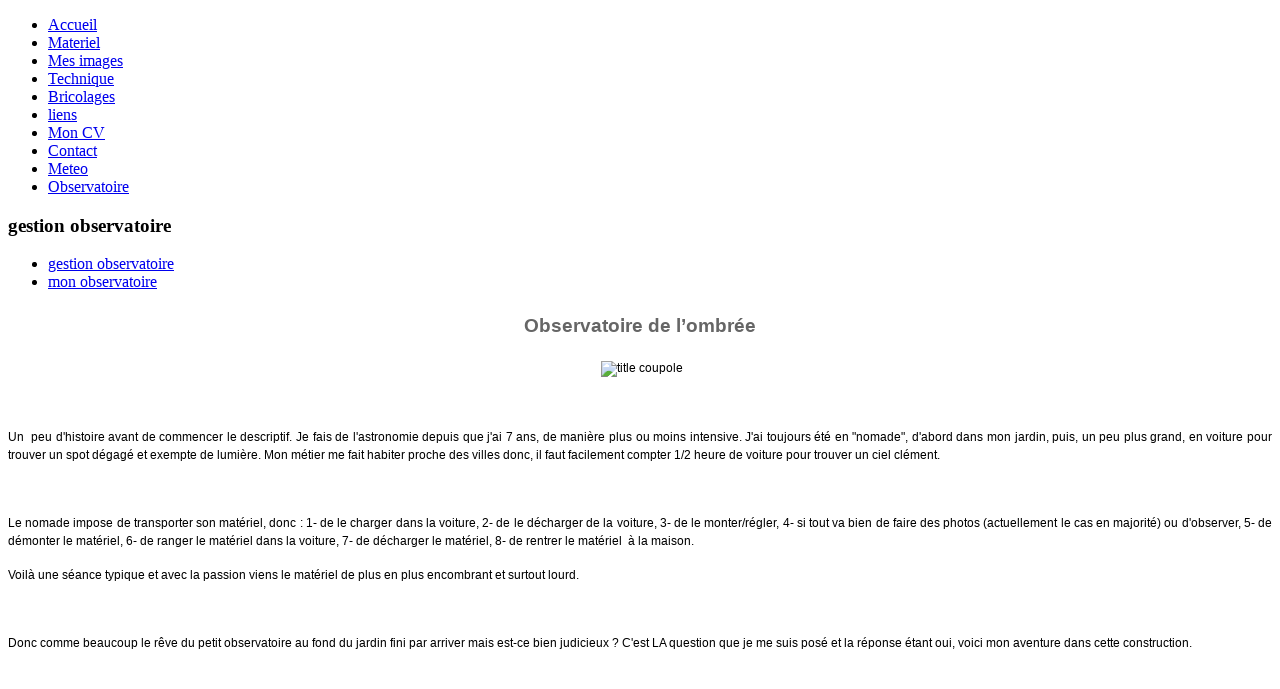

--- FILE ---
content_type: text/html; charset=utf-8
request_url: https://www.astreos.eu/observatoire.html
body_size: 16678
content:
<!DOCTYPE html>
<html dir="ltr" lang="fr-fr">
<head>
    <base href="https://www.astreos.eu/observatoire.html" />
	<meta http-equiv="content-type" content="text/html; charset=utf-8" />
	<meta name="keywords" content="observatoire astronomique, coupole astronomie, dome, abri télescope, colonne télescope, cosntruction observatoire astronomie" />
	<meta name="author" content="Thomas SALOMON" />
	<meta name="description" content="La construction de mon observatoire" />
	<meta name="generator" content="Thomas Salomon" />
	<title>Observatoire</title>
	<link href="/templates/templatesitev1a/favicon.ico" rel="shortcut icon" type="image/vnd.microsoft.icon" />
	<link href="/plugins/system/jce/css/content.css?cf20b6198d744e647f1a78db2b947991" rel="stylesheet" type="text/css" />
	<link href="/plugins/system/jcemediabox/css/jcemediabox.min.css?5fd08c89b5f5fb4807fcec58ae247364" rel="stylesheet" type="text/css" />
	<link href="/plugins/system/mediabox_ck/assets/mediaboxck.css?ver=2.6.0" rel="stylesheet" type="text/css" />
	<style type="text/css">
.vdoresp {margin:6px;overflow:hidden;padding-bottom:56.25%;position:relative;height:0;}
.vdoresp iframe {left:0;top:0;height:100%;width:100%;position:absolute;}
			#mbCenter, #mbToolbar {
	background-color: #1a1a1a;
	-webkit-border-radius: 10px;
	-khtml-border-radius: 10px;
	-moz-border-radius: 10px;
	border-radius: 10px;
	-webkit-box-shadow: 0px 5px 20px rgba(0,0,0,0.50);
	-khtml-box-shadow: 0px 5px 20px rgba(0,0,0,0.50);
	-moz-box-shadow: 0px 5px 20px rgba(0,0,0,0.50);
	box-shadow: 0px 5px 20px rgba(0,0,0,0.50);
	/* For IE 8 */
	-ms-filter: "progid:DXImageTransform.Microsoft.Shadow(Strength=5, Direction=180, Color='#000000')";
	/* For IE 5.5 - 7 */
	filter: progid:DXImageTransform.Microsoft.Shadow(Strength=5, Direction=180, Color='#000000');
	}
	
	#mbOverlay {
		background-color: #000;
	}
	
	#mbCenter.mbLoading {
		background-color: #1a1a1a;
	}
	
	#mbBottom {
		color: #999;
	}
	
	#mbTitle, #mbPrevLink, #mbNextLink, #mbCloseLink, #mbPlayLink, #mbPauseLink, #mbZoomMinus, #mbZoomValue, #mbZoomPlus {
		color: #fff;
	}
		
	</style>
	<script type="application/json" class="joomla-script-options new">{"csrf.token":"f71e6901d6c4d0d873f8153edde4acf4","system.paths":{"root":"","base":""},"joomla.jtext":{"MEDIABOXCK_SHARE":"Partager","MEDIABOXCK_EMAIL":"Email"}}</script>
	<script src="/media/jui/js/jquery.min.js?cf20b6198d744e647f1a78db2b947991" type="text/javascript"></script>
	<script src="/media/jui/js/jquery-noconflict.js?cf20b6198d744e647f1a78db2b947991" type="text/javascript"></script>
	<script src="/media/jui/js/jquery-migrate.min.js?cf20b6198d744e647f1a78db2b947991" type="text/javascript"></script>
	<script src="/plugins/system/jcemediabox/js/jcemediabox.min.js?5fd08c89b5f5fb4807fcec58ae247364" type="text/javascript"></script>
	<script src="/media/system/js/mootools-core.js?cf20b6198d744e647f1a78db2b947991" type="text/javascript"></script>
	<script src="/media/system/js/core.js?cf20b6198d744e647f1a78db2b947991" type="text/javascript"></script>
	<script src="/media/system/js/mootools-more.js?cf20b6198d744e647f1a78db2b947991" type="text/javascript"></script>
	<script src="/plugins/system/mediabox_ck/assets/mediaboxck.min.js?ver=2.7.1" type="text/javascript"></script>
	<script type="text/javascript">
jQuery(document).ready(function(){WfMediabox.init({"base":"\/","theme":"light","width":"","height":"","lightbox":0,"shadowbox":0,"icons":1,"overlay":1,"overlay_opacity":0.8000000000000000444089209850062616169452667236328125,"overlay_color":"#000000","transition_speed":500,"close":2,"scrolling":"fixed","labels":{"close":"PLG_SYSTEM_JCEMEDIABOX_LABEL_CLOSE","next":"PLG_SYSTEM_JCEMEDIABOX_LABEL_NEXT","previous":"PLG_SYSTEM_JCEMEDIABOX_LABEL_PREVIOUS","cancel":"PLG_SYSTEM_JCEMEDIABOX_LABEL_CANCEL","numbers":"PLG_SYSTEM_JCEMEDIABOX_LABEL_NUMBERS","numbers_count":"PLG_SYSTEM_JCEMEDIABOX_LABEL_NUMBERS_COUNT","download":"PLG_SYSTEM_JCEMEDIABOX_LABEL_DOWNLOAD"},"swipe":true});});
						Mediabox.scanPage = function() {
							var links = jQuery('a').filter(function(i) {
								if ( jQuery(this).attr('rel') 
										&& jQuery(this).data('mediaboxck_done') != '1') {
									var patt = new RegExp(/^lightbox/i);
									return patt.test(jQuery(this).attr('rel'));
								}
							});
							if (! links.length) return false;

							new Mediaboxck(links, {
								overlayOpacity : 	0.7,
								resizeOpening : 	1,
								resizeDuration : 	240,
								initialWidth : 		320,
								initialHeight : 	180,
								fullWidth : 		'0',
								defaultWidth : 		'640',
								defaultHeight : 	'360',
								showCaption : 		1,
								showCounter : 		1,
								loop : 				0,
								isMobileEnable: 	1,
								// mobileDetection: 	'resolution',
								isMobile: 			false,
								mobileResolution: 	'640',
								attribType :		'rel',
								showToolbar :		'0',
								diapoTime :			'3000',
								diapoAutoplay :		'0',
								toolbarSize :		'normal',
								medialoop :		false,
								showZoom :		0,
								share :		0,
								theme :		'default',
								counterText: '({x} de {y})',
							}, null, function(curlink, el) {
								var rel0 = curlink.rel.replace(/[[]|]/gi," ");
								var relsize = rel0.split(" ");
								return (curlink == el) || ((curlink.rel.length > 8) && el.rel.match(relsize[1]));
							});
						};
					jQuery(document).ready(function(){
						Mediabox.scanPage();
					});

	</script>

    <link rel="stylesheet" href="//maxcdn.bootstrapcdn.com/font-awesome/4.3.0/css/font-awesome.min.css">
    <link rel="stylesheet" href="/templates/system/css/system.css" />
    <link rel="stylesheet" href="/templates/system/css/general.css" />
    <meta name="viewport" content="initial-scale = 1.0, maximum-scale = 1.0, user-scalable = no, width = device-width">
    <!--[if lt IE 9]><script src="https://html5shiv.googlecode.com/svn/trunk/html5.js"></script><![endif]-->
    <link rel="stylesheet" href="/templates/templatesitev1a/css/template.css" media="screen">
    <!--[if lte IE 7]><link rel="stylesheet" href="/templates/templatesitev1a/css/template.ie7.css" media="screen" /><![endif]-->
    <link rel="stylesheet" href="/templates/templatesitev1a/css/template.responsive.css" media="all">
	<link rel="stylesheet" type="text/css" href="http://fonts.googleapis.com/css?family=Numans|Roboto+Condensed&amp;subset=latin">
	<link rel="apple-touch-icon" sizes="57x57" href="/apple-touch-icon-57x57.png">
	<link rel="apple-touch-icon" sizes="60x60" href="/apple-touch-icon-60x60.png">
	<link rel="apple-touch-icon" sizes="72x72" href="/apple-touch-icon-72x72.png">
	<link rel="apple-touch-icon" sizes="76x76" href="/apple-touch-icon-76x76.png">
	<link rel="apple-touch-icon" sizes="114x114" href="/apple-touch-icon-114x114.png">
	<link rel="apple-touch-icon" sizes="120x120" href="/apple-touch-icon-120x120.png">
	<link rel="apple-touch-icon" sizes="144x144" href="/apple-touch-icon-144x144.png">
	<link rel="apple-touch-icon" sizes="152x152" href="/apple-touch-icon-152x152.png">
	<link rel="apple-touch-icon" sizes="180x180" href="/apple-touch-icon-180x180.png">
	<link rel="icon" type="image/png" href="/favicon-32x32.png" sizes="32x32">
	<link rel="icon" type="image/png" href="/android-chrome-192x192.png" sizes="192x192">
	<link rel="icon" type="image/png" href="/favicon-96x96.png" sizes="96x96">
	<link rel="icon" type="image/png" href="/favicon-16x16.png" sizes="16x16">
	<link rel="manifest" href="/manifest.json">
	<meta name="msapplication-TileColor" content="#da532c">
	<meta name="msapplication-TileImage" content="/mstile-144x144.png">
	<meta name="theme-color" content="#ffffff">
    <script>if ('undefined' != typeof jQuery) document._artxJQueryBackup = jQuery;</script>
    <script src="/templates/templatesitev1a/jquery.js"></script>
    <script>jQuery.noConflict();</script>
    <script src="/templates/templatesitev1a/script.js"></script>
        <script>if (document._artxJQueryBackup) jQuery = document._artxJQueryBackup;</script>
    <script src="/templates/templatesitev1a/script.responsive.js"></script>
</head>
<body>
<div id="art-main">
    <div id="art-header-bg">
            </div>
    <div id="art-hmenu-bg" class="art-bar art-nav">
    </div>
    <div class="art-sheet clearfix">
<header class="art-header">

    <div class="art-shapes">

            </div>




<nav class="art-nav">
    <div class="art-nav-inner">
    
<ul class="art-hmenu"><li class="item-101"><a href="/">Accueil</a></li><li class="item-125"><a href="/materiel.html">Materiel</a></li><li class="item-146"><a href="/pictures.html">Mes images</a></li><li class="item-171"><a href="/technique.html">Technique</a></li><li class="item-189"><a href="/accueil-bricolage.html">Bricolages</a></li><li class="item-137"><a href="/liens.html">liens</a></li><li class="item-136"><a href="/mon-cv.html">Mon CV</a></li><li class="item-133"><a href="/contact.html">Contact</a></li><li class="item-312"><a href="/meteo.html">Meteo</a></li><li class="item-396 current active"><a class=" active" href="/observatoire.html">Observatoire</a></li></ul> 
        </div>
    </nav>

                    
</header>
<div class="art-layout-wrapper">
                <div class="art-content-layout">
                    <div class="art-content-layout-row">
                        <div class="art-layout-cell art-sidebar1">
<div class="art-block clearfix"><div class="art-blockheader"><h3 class="t">gestion observatoire</h3></div><div class="art-blockcontent"><ul class="menu"><li class="item-413"><a href="/gestion-observatoire.html">gestion observatoire</a></li><li class="item-414"><a href="/mon-observatoire.html">mon observatoire</a></li></ul></div></div>



                        </div>

                        <div class="art-layout-cell art-content">
<article class="art-post art-messages"><div class="art-postcontent clearfix"><div id="system-message-container">
	</div>
</div></article><div class="item-page"><article class="art-post"><div class="art-postcontent clearfix"><div class="art-article"><h1 style="line-height: normal; text-align: center;"><span style="font-size: 14pt;"><strong><span style="font-family: Helvetica, sans-serif; color: #666666;">Observatoire de l’ombrée</span></strong></span></h1>
<p style="line-height: normal; text-align: center;"><span style="font-size: 9pt; font-family: Tahoma, sans-serif;">&nbsp;<img src="/images/coupole/title-coupole.jpg" alt="title coupole" /></span></p>
<p>&nbsp;</p>
<p style="line-height: normal; text-align: justify;"><span style="font-size: 9pt; font-family: Tahoma, sans-serif;">Un &nbsp;peu d'histoire avant de commencer le descriptif. Je fais de l'astronomie depuis que j'ai 7 ans, de manière plus ou moins intensive. J'ai toujours été en "nomade", d'abord dans mon jardin, puis, un peu plus grand, en voiture pour trouver un spot dégagé et exempte de lumière. Mon métier me fait habiter proche des villes donc, il faut facilement compter 1/2 heure de voiture pour trouver un ciel clément.</span></p>
<p style="line-height: normal; text-align: justify;">&nbsp;</p>
<p style="line-height: normal; text-align: justify;"><span style="font-size: 9pt; font-family: Tahoma, sans-serif;">Le nomade impose de transporter son matériel, donc : 1- de le charger dans la voiture, 2- de le décharger de la voiture, 3- de le monter/régler, 4- si tout va bien de faire des photos (actuellement le cas en majorité) ou d'observer, 5- de démonter le matériel, 6- de ranger le matériel dans la voiture, 7- de décharger le matériel, 8- de rentrer le matériel &nbsp;à la maison.</span></p>
<p style="line-height: normal; text-align: justify;"><span style="font-size: 9pt; font-family: Tahoma, sans-serif;">Voilà une séance typique et avec la passion viens le matériel de plus en plus encombrant et surtout lourd.</span></p>
<p style="line-height: normal; text-align: justify;">&nbsp;</p>
<p style="line-height: normal; text-align: justify;"><span style="font-size: 9pt; font-family: Tahoma, sans-serif;">Donc comme beaucoup le rêve du petit observatoire au fond du jardin fini par arriver mais est-ce bien judicieux ? C'est LA question que je me suis posé et la réponse étant oui, voici mon aventure dans cette construction.</span></p>
<p style="line-height: normal; text-align: justify;">&nbsp;</p>
<p>&nbsp;</p>
<h2 style="line-height: normal; text-align: justify;"><span style="font-size: 10.5pt; font-family: Arial, sans-serif; color: #99ccff;">Un abri dans son jardin ?</span></h2>
<p style="line-height: normal; text-align: justify;">&nbsp;</p>
<p>&nbsp;</p>
<p style="line-height: normal; text-align: justify;"><span style="font-size: 9pt; font-family: Tahoma, sans-serif;">Oui mais non, moi j'veux bien mais m'dame veux pas, ça prend de la place, c'est moche et qu'est-ce que ça pue !!</span></p>
<p style="line-height: normal; text-align: justify;"><span style="font-size: 9pt; font-family: Tahoma, sans-serif;">Le ciel est pas très beau, la visibilité est pas très bonne mais alors pourquoi ou pourquoi pas ?</span></p>
<p style="line-height: normal; text-align: justify;">&nbsp;</p>
<p>&nbsp;</p>
<h3 style="line-height: normal; text-align: justify;"><span style="color: #3366ff;"><strong><span style="font-size: 10pt; font-family: Helvetica, sans-serif;">Les pourquoi ne pas le faire&nbsp;</span></strong></span></h3>
<p style="line-height: normal; text-align: justify;">&nbsp;</p>
<p>&nbsp;</p>
<p style="line-height: normal; text-align: justify;"><span style="font-size: 9pt; font-family: Tahoma, sans-serif;">J'habite en proche banlieue bordelaise donc mon ciel est moyen &nbsp;moins pour rester poli. On discerne la voie lactée en été quand même.</span></p>
<p style="line-height: normal; text-align: justify;"><span style="font-size: 9pt; font-family: Tahoma, sans-serif;">Ça prend de la place dans le jardin.</span></p>
<p style="line-height: normal; text-align: justify;"><span style="font-size: 9pt; font-family: Tahoma, sans-serif;">Une coupole c'est moche (pour ceux qui ne font pas d'astronomie, pour les autres (donc nous), c'est plus mitigé )</span></p>
<p style="line-height: normal; text-align: justify;"><span style="font-size: 9pt; font-family: Tahoma, sans-serif;">Ça signifie une observation en solitaire</span></p>
<p style="line-height: normal; text-align: justify;"><span style="font-size: 9pt; font-family: Tahoma, sans-serif;">Ça coûte cher</span></p>
<p style="line-height: normal; text-align: justify;">&nbsp;</p>
<p>&nbsp;</p>
<h3 style="line-height: normal; text-align: justify;"><span style="color: #3366ff;"><strong><span style="font-size: 10pt; font-family: Helvetica, sans-serif;">Les pourquoi le faire</span></strong></span></h3>
<p style="line-height: normal; text-align: justify;">&nbsp;</p>
<p>&nbsp;</p>
<p style="line-height: normal; text-align: justify;"><span style="font-size: 9pt; font-family: Tahoma, sans-serif;">J'en ai envie, c'est un rêve de gamin</span></p>
<p style="line-height: normal; text-align: justify;"><span style="font-size: 9pt; font-family: Tahoma, sans-serif;">Optimisation de mes observations</span></p>
<p style="line-height: normal; text-align: justify;"><span style="font-size: 9pt; font-family: Tahoma, sans-serif;">Fiabilité des soirées : moins de problèmes techniques liés au démontage / remontage du matériel</span></p>
<p style="line-height: normal; text-align: justify;"><span style="font-size: 9pt; font-family: Tahoma, sans-serif;">Accès à des sujets plus vastes pour faire un peu de science</span></p>
<p style="line-height: normal; text-align: justify;"><span style="font-size: 9pt; font-family: Tahoma, sans-serif;">En construction / bricolage maison on limite grandement les frais</span></p>
<p style="line-height: normal; text-align: justify;"><span style="font-size: 9pt; font-family: Tahoma, sans-serif;">La fierté d'avoir son propre "observatoire"</span></p>
<p style="line-height: normal; text-align: justify;"><span style="font-size: 9pt; font-family: Tahoma, sans-serif;">De nouvelles relations avec d'autres astrams " comme moi"&nbsp;</span></p>
<p style="line-height: normal; text-align: justify;">&nbsp;</p>
<p style="line-height: normal; text-align: justify;"><span style="font-size: 9pt; font-family: Tahoma, sans-serif;">Bon ben voilà, on est à 50/50 mais c'est décidé : les conditions ne sont pas optimums dans mon jardin mais, tant pis, j'y vais, je me lance. Mais quel type d'observatoire ?</span></p>
<p style="line-height: normal; text-align: justify;"><span style="font-size: 9pt; font-family: Tahoma, sans-serif;">Il en existe plein de sortes plus ou moins atypiques mais le plus classiques sont l’abri de jardin modifié et la coupole.</span></p>
<p>&nbsp;</p>
<p style="line-height: normal; text-align: justify;"><span style="font-size: 9pt; font-family: Tahoma, sans-serif;">Vous pouvez voir une liste d'observatoires amateurs sur le site de Cédric Thomas :&nbsp;</span><a href="http://www.astronomic.fr/post/2008/06/25/46-observatoires-astronomiques"><span style="font-size: 9pt; font-family: Tahoma, sans-serif; color: #1b57b1;">http://www.astronomic.fr/post/2008/06/25/46-observatoires-astronomiques</span></a></p>
<p style="line-height: normal; text-align: justify;"><span style="font-size: 9pt; font-family: Tahoma, sans-serif;">Ou sur l’excellent forum dédié à ces observatoires amateurs&nbsp;: <span style="color: #1b57b1;">http://www.observatoire-amateur.com/</span></span></p>
<p style="line-height: normal; text-align: justify;"><span style="font-size: 9pt; font-family: Tahoma, sans-serif;">Je pars plutôt sur quelque chose de standard donc coupole ou abri ?</span></p>
<p style="line-height: normal; text-align: justify;">&nbsp;</p>
<p>&nbsp;</p>
<h3 style="line-height: normal; text-align: justify;"><span style="color: #99ccff;"><strong><span style="font-size: 10pt; font-family: Helvetica, sans-serif;">Abri ou coupole ?</span></strong></span></h3>
<p style="line-height: normal; text-align: justify;">&nbsp;</p>
<p>&nbsp;</p>
<p style="line-height: normal; text-align: justify;"><span style="color: #3366ff;"><strong><span style="font-size: 9pt; font-family: Arial, sans-serif;">&nbsp;L'abri</span></strong></span></p>
<p style="line-height: normal; text-align: justify;">&nbsp;</p>
<p>&nbsp;</p>
<p style="line-height: normal; text-align: justify;"><span style="font-size: 9pt; font-family: Tahoma, sans-serif;">Il existe beaucoup d'exemples sur le net de personnes ayant modifié un abri de jardin. Il y en a en résine, en bois, des constructions maison, il y en a même qui ont été fabriqués en dur.</span></p>
<p style="line-height: normal; text-align: justify;"><span style="font-size: 9pt; font-family: Tahoma, sans-serif;">Le principe est simple : on désolidarise le toit des murs. Le toit est donc monté sur un système de rails pour le faire coulisser sur le côté de l'abri.</span></p>
<p style="line-height: normal; text-align: justify;"><span style="font-size: 9pt; font-family: Tahoma, sans-serif;">L'avantage de ce type d'observatoire est qu'il est facile à bricoler, juste 2 rails à monter parallèles et horizontaux (en général). Il est facile de trouver un abri dans les magasins de bricolage et on peut &nbsp;choisir sa taille.</span></p>
<p style="line-height: normal; text-align: justify;"><span style="font-size: 9pt; font-family: Tahoma, sans-serif;">Les frais annexes à l'abri sont modérés et l'investissement de départ l'est également.</span></p>
<p style="line-height: normal; text-align: justify;">&nbsp;</p>
<p>&nbsp;</p>
<p style="line-height: normal; text-align: justify;"><span style="color: #3366ff;"><strong style="font-size: 12.16px;"><span style="font-size: 9pt; font-family: Arial, sans-serif;">La coupole</span></strong></span><strong><span style="font-size: 9pt; font-family: Arial, sans-serif; color: #333333;"><br /></span></strong></p>
<p style="line-height: normal; text-align: justify;">&nbsp;</p>
<p>&nbsp;</p>
<p style="line-height: normal; text-align: justify;"><span style="font-size: 9pt; font-family: Tahoma, sans-serif;">Il y a 2 solutions,</span><span style="font-size: 9pt; font-family: Tahoma, sans-serif;">l'achat vers un distributeur, cher, long si pas dispo et &nbsp;frais de transport élevés. Ou l'auto-construction. C'est plus complexe qu'un abri de jardin mais c'est réalisable et plein de personnes l'on fait. Les coûts deviennent ainsi plus modérés. Ça reste tout de même globalement plus cher qu’un abri de jardin modifié.</span></p>
<p style="line-height: normal; text-align: justify;">&nbsp;</p>
<p style="line-height: normal; text-align: justify;"><span style="font-size: 9pt; font-family: Tahoma, sans-serif;">Le truc c'est que ça en jette, ça fait observatoire d'astronomie quand on regarde une coupole.</span></p>
<p style="line-height: normal; text-align: justify;">&nbsp;</p>
<p>&nbsp;</p>
<p style="line-height: normal; text-align: justify;"><span style="color: #3366ff;"><strong><span style="font-size: 9pt; font-family: Arial, sans-serif;">Le choix !</span></strong></span></p>
<p style="line-height: normal; text-align: justify;">&nbsp;</p>
<p>&nbsp;</p>
<p style="line-height: normal; text-align: justify;"><span style="font-size: 9pt; font-family: Tahoma, sans-serif;">L'abri de jardin a le gros avantage d'être discret et facile à faire passer auprès de ses voisins. Le désavantage de cet abri est l'accessibilité aux basses hauteurs côté sud à cause des murs. Il y a la solution de couper le haut du mur sud et de le monter sur charnière mais cela n'est pas facile à motoriser. L'autre inconvénient si l'on veut automatiser ses observations est le risque que sur un bug le toit tape le télescope lors de la fermeture de celui-ci.</span></p>
<p style="line-height: normal; text-align: justify;">&nbsp;</p>
<p style="line-height: normal; text-align: justify;"><span style="font-size: 9pt; font-family: Tahoma, sans-serif;">La coupole protège 100% l'instrument et même en cas de défaillance, il n'y a aucun risque de venir taper le télescope avec le dôme.</span></p>
<p style="line-height: normal; text-align: justify;">&nbsp;</p>
<p style="line-height: normal; text-align: justify;"><span style="font-size: 9pt; font-family: Tahoma, sans-serif;">Personnellement je prévois de déplacer mon "observatoire". L'abri de jardin n'est pas du tout conçu pour être démonté, on oublie donc les solutions commerciales. J'ai dans l'idée de l'automatiser et de le piloter à distance à terme. La coupole est donc ce qui semble le plus sécurisé pour cet aspect. Et en plus ça fait partie de mes rêves de gamin, zut à la fin&nbsp;!</span></p>
<p style="line-height: normal; text-align: justify;">&nbsp;</p>
<p>&nbsp;</p>
<h2 style="line-height: normal; text-align: justify;"><span style="font-size: 10.5pt; font-family: Arial, sans-serif; color: #99ccff;">Mes contraintes personnelles</span></h2>
<p style="line-height: normal; text-align: justify;">&nbsp;</p>
<p>&nbsp;</p>
<p style="line-height: normal; text-align: justify;"><span style="font-size: 9pt; font-family: Tahoma, sans-serif;">&nbsp;Bon les choix s’affinent donc en clair ce que je veux c’est&nbsp;:</span></p>
<p style="line-height: normal; text-align: justify;">&nbsp;</p>
<p style="line-height: normal; text-align: justify;"><span style="font-size: 9pt; font-family: Tahoma, sans-serif;">1. Une coupole d'un diamètre de 2.5 m environ pour que ça ne soit pas trop petit et pas trop grand non plus</span></p>
<p style="line-height: normal; text-align: justify;"><span style="font-size: 9pt; font-family: Tahoma, sans-serif;">2. Une structure porteuse de 2.5 m minimum et de 3 m maximum pour avoir un peu de place</span></p>
<p style="line-height: normal; text-align: justify;"><span style="font-size: 9pt; font-family: Tahoma, sans-serif;">3. Environ 1m de haut pour pouvoir y rentrer le matériel sans trop se casser le dos, mais pas trop haute non plu avec le cimier de la coupole</span></p>
<p style="line-height: normal; text-align: justify;"><span style="font-size: 9pt; font-family: Tahoma, sans-serif;">4. La structure doit être démontable parce que le but à terme est de placer l'ensemble sous un bon ciel si possible</span></p>
<p style="line-height: normal; text-align: justify;"><span style="font-size: 9pt; font-family: Tahoma, sans-serif;">5. Le permis de construire doit passer à la mairie pour ne pas avoir d'ennuis avec les voisins (même si j'en ai un qui est aussi astronome)</span></p>
<p style="line-height: normal; text-align: justify;"><span style="font-size: 9pt; font-family: Tahoma, sans-serif;">6. Structure extérieure bois pour l'insertion sur le terrain et ses propriétés phoniques, isolantes, hygrométriques et écologiques.</span></p>
<p style="line-height: normal; text-align: justify;">&nbsp;</p>
<p style="line-height: normal; text-align: justify;"><span style="font-size: 9pt; font-family: Tahoma, sans-serif;">En plus rapide, une coupole de 2.5 m démontable et transportable sur un petit camion ne nécessitant pas de permis particulier.</span></p>
<p style="line-height: normal; text-align: justify;">&nbsp;</p>
<p>&nbsp;</p>
<h2 style="line-height: normal; text-align: justify;"><span style="font-size: 10.5pt; font-family: Arial, sans-serif; color: #99ccff;">Le projet réel</span></h2>
<p>&nbsp;&nbsp;</p>
<h3 style="line-height: normal; text-align: justify;"><span style="font-size: 9pt; font-family: Tahoma, sans-serif; color: #3366ff;">La gestation</span></h3>
<p style="line-height: normal; text-align: justify;">&nbsp;</p>
<p>&nbsp;</p>
<p style="line-height: normal; text-align: justify;"><span style="font-size: 9pt; font-family: Tahoma, sans-serif;">Cette phase m’a pris environ 3 mois. Les chapitres précédent résument les quelques questions que je me suis posé.</span></p>
<p style="line-height: normal; text-align: justify;"><span style="font-size: 9pt; font-family: Tahoma, sans-serif;">J’ai passé du temps à discuter avec différents astronomes ayant leur abri, certains avaient des coupoles, d’autres des abris de jardin. Et ce en auto construction ou en achat. J’en profite pour remercier ces astrams qui m’ont ainsi aidé à faire mon choix.</span></p>
<p style="line-height: normal; text-align: justify;"><span style="font-size: 9pt; font-family: Tahoma, sans-serif;">Le coût a également pesé dans la balance du choix final. Un abri de jardin d’environ 7m² en bois vaut dans les 1200 euros en magasin de bricolage (solution la moins chère probablement après les parpaings). Une coupole (si je ramène les différents fabricants à 2.5 m) vaut environ 6000 euros avec ses murs (le moins cher étant à 3500 euros).</span></p>
<p style="line-height: normal; text-align: justify;"><span style="font-size: 9pt; font-family: Tahoma, sans-serif;">Au cours d’une discussion j’ai eu la possibilité de récupérer une coupole Exploradome (sans le cimier) avec son système d’étanchéité du toit. Le prix étant intéressant, elle m’a un peu forcé la main pour une auto construction du bâti et une 1/4 d’auto construction de la coupole&nbsp;: il ne reste que le cimier à fabriquer et le système de roulement pour la rotation.</span></p>
<p style="line-height: normal; text-align: justify;"><span style="font-size: 9pt; font-family: Tahoma, sans-serif;">L’auto construction a un avantage pour moi&nbsp;: le fait de diluer dans le temps des dépenses pour la construction. Le projet a ainsi pu avancer «&nbsp;à son rythme&nbsp;» suivant mes disponibilités / envies et mes finances.</span></p>
<p style="line-height: normal; text-align: justify;"><span style="font-size: 9pt; font-family: Tahoma, sans-serif;">J’ai essayé pour cette construction de récupérer un maximum d’éléments que j’avais en ma possession pour limiter le coût final.</span></p>
<p style="line-height: normal; text-align: justify;">&nbsp;</p>
<p style="line-height: normal; text-align: justify;">&nbsp;</p>
<p>&nbsp;</p>
<h3 style="line-height: normal; text-align: justify;"><span style="font-size: 9pt; font-family: Tahoma, sans-serif; color: #3366ff;">Avant de se lancer&nbsp;: la modélisation</span></h3>
<p style="line-height: normal; text-align: justify;">&nbsp;</p>
<p>&nbsp;<img src="/images/coupole/coupole_globale.jpg" alt="coupole globale" style="display: block; margin-left: auto; margin-right: auto;" width="395" height="300" /></p>
<p>&nbsp;</p>
<p style="line-height: normal; text-align: justify;"><span style="font-size: 9pt; font-family: Tahoma, sans-serif;">Ca y est, on veut, c’est clair, une structure démontable carrée de 3*3m, avec le dôme de 2.5 m dessus. Mais il vaut mieux réfléchir avant de se lancer, ceci évite pas mal d’erreurs au cours de la construction.</span></p>
<p style="line-height: normal; text-align: justify;"><span style="font-size: 9pt; font-family: Tahoma, sans-serif;">Cette étape de modélisation de l’observatoire m’a pris environ 6 mois. Dans ces 6 mois j’ai appris à me servir d’un logiciel de dessin technique en 3D (je m’étais arrêté au 2D et à la planche à dessin pendant mes études) et j’ai dessiné 75% de l’observatoire et de ses fondations. Ceci m’a permis d’arrêter des choix techniques de montage et d’intégrer la possibilité (entièrement démonté) de transporter l’ensemble sur un camion de location avec un permis B.</span></p>
<p style="line-height: normal; text-align: justify;"><span style="font-size: 9pt; font-family: Tahoma, sans-serif;">Les 25% de dessins manquant ont été faits durant la construction et, toujours avant de fabriquer les éléments. La seule fois où je ne l’ai pas fait, je me suis rendu compte lors de la modélisation que ça ne passait pas et ça a été le cas lors du montage.</span></p>
<p style="line-height: normal; text-align: justify;"><span style="font-size: 9pt; font-family: Tahoma, sans-serif;">La modélisation 3D m’a également amené à fouiner dans les grandes surfaces de bricolage pour trouver des éléments pouvant me servir ou y trouver une solution pour mon problème. Cette étape de fouine n’est pas anodine et m’a apporté beaucoup de solutions mais m’a aussi pris beaucoup de temps.</span></p>
<p style="line-height: normal; text-align: justify;">&nbsp;</p>
<p>&nbsp;</p>
<h3><span style="color: #99ccff;">Le "VRAI" projet</span></h3>
<p>&nbsp;</p>
<h4 style="line-height: normal; text-align: justify;"><span style="font-size: 9pt; font-family: Tahoma, sans-serif; color: #3366ff;">Les fondations</span></h4>
<p style="line-height: normal; text-align: justify;">&nbsp;</p>
<p>&nbsp;</p>
<p style="line-height: normal; text-align: justify;"><span style="font-size: 9pt; font-family: Tahoma, sans-serif;">L’observatoire doit être démontable, j’opte donc pour des fondations légères qui ne nécessiteront pas de gros travaux lors du démontage. Exit la dalle béton, place aux parpaings que je remplis de béton pour les alourdir. Ils seront au nombre de 8, ce qui donne ainsi 3 appuis par mur. Et en termes de coup, c’est ridiculement faible.</span></p>
<p style="line-height: normal; text-align: justify;"><span style="font-size: 9pt; font-family: Tahoma, sans-serif;">Avec une trentaine de Kg par parpaing, ça nous donne plus de 200 Kg d’encrage. Le poids du bâti s’ajoutera ensuite pour assurer le maintien de la structure au sol en cas de vent (70 Kg environ par mur).</span></p>
<p style="text-align: center;"><img src="/images/coupole/fond1.jpg" alt="fond1" width="148" height="100" /><img src="/images/coupole/fond2.jpg" alt="fond2" width="202" height="100" /></p>
<p><span style="font-family: Tahoma, sans-serif; font-size: 9pt; background-color: initial; text-align: justify;">Lors de la conception du plancher, je me suis rendu compte que j’avais besoin de quelques appuis intermédiaires pour que les solives ne plient pas</span>&nbsp;<span style="font-family: Tahoma, sans-serif; font-size: 9pt; background-color: initial; text-align: justify;"> structure tubulaire carrée en acier de 35*35), ils seront aussi constitués de parpaings mais creux cette fois ci, ils ne servent pas à ancrer la structure mais seulement au soutien du plancher.</span></p>
<p style="line-height: normal; text-align: justify;"><span style="font-size: 9pt; font-family: Tahoma, sans-serif;">L’intégration du socle pour la colonne est effectuée en même temps que les parpaings. Un ferraillage cubique avec croisillon interne permet d'asurer sa solidité. Les boulons d'encrage de la colonne sont directement soudés sur le ferraillage.</span></p>
<p style="line-height: normal; text-align: justify;"><span style="font-size: 9pt; font-family: Tahoma, sans-serif;">Le coulage du socle de la colonne en même temps que la pose des parpaings m’a permis de&nbsp; mettre l’ensemble à niveau. Le socle de la colonne est descendu d’environ 1 cm en 1 an après sa pose ( cube de béton de 50*50*50 cm plus un pieu de 50 cm enfoncé à la verticale en desous et pris dans le béton). Ceci n‘a pas grande importance, ma monture sera juste 1 cm plus bas, autant dire rien par rapport au 1.4 m finaux.</span></p>
<p style="text-align: center;"><img src="/images/coupole/fond6.jpg" alt="fond6" width="96" height="100" /><img src="/images/coupole/fond3.jpg" alt="fond3" width="87" height="100" /></p>
<p style="line-height: normal; text-align: justify;"><span style="font-size: 9pt; font-family: Tahoma, sans-serif;">Le bâti n’étant pas orienté nord-sud, il a fallu faire attention et construire le socle de la colonne sous la bonne orientation. J’ai fabriqué mon propre ferraillage en cube et y ai soudé directement les 4 boulons qui maintiendront la colonne en place.</span></p>
<p>&nbsp;</p>
<p style="line-height: normal; text-align: justify;"><span style="font-size: 9pt; font-family: Tahoma, sans-serif;">Vu que les fondations sont légères, j’ai préféré les faire en avance, plus de 6 mois, pour m’assurer que lors du montage de la coupole ceux-ci soient bien stabilisés, ou au pire que je rectifie le niveau avec quelques cales lors du montage. Ces 6 mois me permettaient d’avoir le froid de l’hiver, la pluie du printemps et le sec de l’été. Au final, il m’aura fallu 1 an avant de poser la coupole et tous les parpaings étaient à niveau, ils n’avaient pas bougés&nbsp;!</span></p>
<p style="text-align: center;"><img src="/images/coupole/fond4.jpg" alt="fond4" width="176" height="100" /><img src="/images/coupole/fond5.jpg" alt="fond5" width="201" height="100" /></p>
<p>&nbsp;</p>
<h4 style="line-height: normal; text-align: justify;"><span style="font-size: 9pt; font-family: Tahoma, sans-serif; color: #3366ff;">Le bâti vertical</span></h4>
<p>&nbsp;</p>
<p>&nbsp;</p>
<p style="line-height: normal; text-align: justify;"><span style="font-size: 9pt; font-family: Tahoma, sans-serif;">Comme précédemment, la volonté de faire un observatoire démontable (pas à chaque fois mais une ou 2 fois dans sa vie) m’a amené à faire des choix techniques.</span></p>
<p>&nbsp;</p>
<p style="line-height: normal; text-align: justify;"><span style="font-size: 9pt; font-family: Tahoma, sans-serif;">Le tout bois est facile à réaliser mais du tout bois démontable et stable ce n’est pas évident. Le tout métal est stable, facilement démontable si on part sur du mécano-soudé mais pas esthétique sans compter les problèmes thermiques non négligeable de la tôle acier en bardage.</span></p>
<p>&nbsp;</p>
<p style="line-height: normal; text-align: justify;"><span style="font-size: 9pt; font-family: Tahoma, sans-serif;">La solution est donc là&nbsp;: une structure mécano-soudé pour le bâti recouvert d’un bardage bois. On a le démontable de la structure acier, l’isolation et l’esthétique du bois en façade.</span></p>
<p style="line-height: normal; text-align: justify;"><span style="font-size: 9pt; font-family: Tahoma, sans-serif;">Je vous parle acier, mais l’alu c’est bien aussi. Le choix entre ces 2 matériaux a été de 2 ordres. </span></p>
<p style="line-height: normal; text-align: justify;"><span style="font-size: 9pt; font-family: Tahoma, sans-serif;">Je ne suis pas équipé pour la soudure des métaux, pour l’acier, un poste basique (MMA&nbsp;: soudure à l’arc) coute dans les 50 euros, à peine plus si on cherche bien avec un système inverter pour faciliter le travail. Pour l’aluminium, il est conseillé (pour de belles soudures) d’avoir un poste MIG/MAG qui ajoute du gaz à l’arc et là les prix sont plus chers.</span></p>
<p>&nbsp;</p>
<p style="line-height: normal; text-align: justify;"><span style="font-size: 9pt; font-family: Tahoma, sans-serif;">Le deuxième critère est le prix de la matière première, l’aluminium c’est plus léger mais beaucoup plus cher.</span></p>
<p style="line-height: normal; text-align: justify;"><span style="font-size: 9pt; font-family: Tahoma, sans-serif;">Donc, investissement, consommables et matière première moins chère pour l’acier&nbsp; (si je compte la ferraille en mètres linéaire, j’ai consommé environ 110 m de tube carré plus plat acier)&nbsp;: c’est donc parti pour une structure acier. Mais je sais, ça sera plus lourd&nbsp;: voyons le bon côté des choses, ça participera ainsi à la stabilité de la structure.</span></p>
<p style="line-height: normal; text-align: justify;"><span style="font-size: 9pt; font-family: Tahoma, sans-serif;">Pour que ce soit démontable, l’idée est de partir sur 4 rectangles soudés qui formeront chacun un mur.</span></p>
<p><img src="/images/coupole/mur%20(3).JPG" alt="mur (3)" style="font-family: Tahoma, sans-serif; font-size: 12px; text-align: justify; display: block; margin-left: auto; margin-right: auto;" width="150" height="100" /></p>
<p style="line-height: normal; text-align: justify;"><span style="font-size: 9pt; font-family: Tahoma, sans-serif;">Oui mais un simple rectangle ne garantira pas la stabilité s’il n’est soudé que sur ses 4 coins. Pour assurer la rigidité, j’ai ajouté un morceau incliné à 45° à chaque coin. Ceci empêche la structure de se déformer latéralement.</span></p>
<p style="line-height: normal; text-align: justify;"><span style="font-size: 9pt; font-family: Tahoma, sans-serif;"><img src="/images/coupole/mur%20(1).JPG" alt="mur (1)" style="font-family: Tahoma, Helvetica, Arial, sans-serif; font-size: 12.16px; text-align: left; display: block; margin-left: auto; margin-right: auto;" width="150" height="100" /></span></p>
<p style="line-height: normal; text-align: justify;"><span style="font-size: 9pt; font-family: Tahoma, sans-serif;">Pour accrocher le bardage, j’opte pour 3 structures verticales réparties uniformément sur la longueur. Ceci me permettra d’accrocher le bardage sur 5 pièces verticales. Sur chaque pièce verticale sera accroché un tasseau traité fongicide/insecticide puis peint. Le bardage sera ensuite vissé sur ce tasseau. Ces 3&nbsp;pièces verticales participent aussi à la rigidité du mur.</span></p>
<p style="line-height: normal; text-align: justify;"><span style="font-size: 9pt; font-family: Tahoma, sans-serif;">Des morceaux d’IPN soudés sous la partie inférieure des murs permettra de maintenir les barres d’acier ( solives, tubes carrés de 35*35 comme les murs) du plancher.</span></p>
<p style="line-height: normal; text-align: justify;"><span style="font-size: 9pt; font-family: Tahoma, sans-serif;">En haut du mur est accroché un chevron (traité fongicide/insecticide et peint) qui servira à maintenir la couverture du toit et surtout l’anti goutte du toit.</span></p>
<p style="line-height: normal; text-align: justify;"><span style="font-size: 9pt; font-family: Tahoma, sans-serif;">En bas du mur est accroché un L anti rongeur car il y&nbsp; aura un espace entre les murs et le plancher. Ce L est utilisé pour les bardages des maisons, il est percé pour laisser passer l’air et est peu cher. Pas de rongeurs et une aération naturelle par le bas pour l’abri&nbsp;: que demander de plus&nbsp;?</span></p>
<p style="line-height: normal; text-align: justify;"><span style="font-size: 9pt; font-family: Tahoma, sans-serif;">Tous les trous de fixation de la structure sont faits avant de souder l’ensemble. La majorité sont également fraisés pour faire affleurer les têtes de vis TF. La visserie sera en inox autant que possible pour éviter de rouiller. Une fois soudé, l’ensemble est dégraissé puis peint avec 2 couches de peinture noire antirouille.</span></p>
<p style="line-height: normal; text-align: justify;"><span style="font-size: 9pt; font-family: Tahoma, sans-serif;"><img src="/images/coupole/mur%20(8).JPG" alt="mur (8)" style="font-family: Tahoma, Helvetica, Arial, sans-serif; font-size: 12.16px; text-align: left; display: block; margin-left: auto; margin-right: auto;" width="150" height="100" /></span></p>
<p style="line-height: normal; text-align: justify;"><span style="font-size: 9pt; font-family: Tahoma, sans-serif;">Il y a 2 longueurs de murs différentes pour permettre leur accrochage et garder une structure carrée. Un mur a une structure différente pour la porte qui sera placée en position centrale.</span></p>
<p style="line-height: normal; text-align: justify;"><span style="font-size: 9pt; font-family: Tahoma, sans-serif;"><img src="/images/coupole/mur%20(2).JPG" alt="mur (2)" style="font-family: Tahoma, Helvetica, Arial, sans-serif; font-size: 12.16px; text-align: left; display: block; margin-left: auto; margin-right: auto;" width="150" height="100" /></span></p>
<p style="line-height: normal; text-align: justify;"><span style="font-size: 9pt; font-family: Tahoma, sans-serif;">Chaque mur sera fixé à l’autre à l’aide de 2 équerres de menuiserie toiture, avec des vis CHC M6 qui traverseront le tube carré et une rondelle pour agrandir la surface d’appui. L’écrou sera frein pour ne pas bouger une fois monté. Une équerre se trouve en partie haute, l’autre, en partie basse.</span></p>
<p style="line-height: normal; text-align: justify;"><span style="font-size: 9pt; font-family: Tahoma, sans-serif;">Pour la fixation au sol, il est prévu également un système d’équerre et de tirefonds qui se prennent dans les blocs de béton. On aura 3 fixations par mur&nbsp;: 3 blocs de béton par côté.</span></p>
<p style="line-height: normal; text-align: center;"><img src="/images/coupole/mur%20(4).JPG" alt="mur (4)" style="font-size: 12.16px; text-align: left;" width="150" height="100" /><img src="/images/coupole/mur%20(5).JPG" alt="mur (5)" width="150" height="100" /><img src="/images/coupole/mur%20(6).JPG" alt="mur (6)" width="150" height="100" /></p>
<h4 style="line-height: normal; text-align: justify;"><span style="font-size: 9pt; font-family: Tahoma, sans-serif; color: #3366ff;">La porte d’entrée</span></h4>
<p>&nbsp;</p>
<p style="line-height: normal; text-align: justify;"><span style="font-size: 9pt; font-family: Tahoma, sans-serif;">Ça n’existe pas une porte de 1m de haut. J’en ai acheté une standard et l’ai découpé sur le dessus et le dessous pour avoir la bonne hauteur et garder le système de poignée. J’ai reconstruit le Z pour garder la rigidité de la porte. Les montants sont également remis aux bonnes cotes. L’ensemble est traité fongicide puis peint. Les montants sont fixés directement dans la structure métallique et la porte est montée pour une ouverture sur l’extérieur.</span></p>
<p style="text-align: center;"><img src="/images/coupole/porte.jpg" alt="porte" width="150" height="100" /><img src="/images/coupole/mur%20(2).JPG" alt="mur (2)" width="150" height="100" /></p>
<p>&nbsp;</p>
<h4 style="line-height: normal; text-align: justify;"><span style="font-size: 9pt; font-family: Tahoma, sans-serif; color: #3366ff;">Le sol</span></h4>
<p>&nbsp;</p>
<p style="line-height: normal; text-align: justify;"><span style="font-size: 9pt; font-family: Tahoma, sans-serif;">Comme tout le reste il doit être démontable. Il sera en bois, OSB3 de 18 mm, pour ses qualités et son faible coût. Les panneaux sont simplement clipsés entre eux. Les panneaux sont agencés pour n’en avoir qu’un seul au niveau de la colonne. Le plancher garde ainsi sa solidité. Il est peint en gris foncé face intérieure et lasuré sur a face côté sol pour le protéger des remontées humides.</span></p>
<p>&nbsp;</p>
<p style="line-height: normal; text-align: justify;"><span style="font-size: 9pt; font-family: Tahoma, sans-serif;">Il est posé sur un système de solives en tubes carrées creux de 35*35. Les mêmes que ceux de la structure. Les solives sont agencées de manière à porter au milieu des panneaux et au niveau de leur jointure, ce qui donne 2 échelles, 2 barres longues et une ensemble de contre-solives pour les liaisons les plus courtes. Les parpaings creux assurent leur maintien pour qu’ils ne fléchissent pas.</span></p>
<p style="text-align: center;"><img src="/images/coupole/plancher%20(3).JPG" alt="plancher (3)" width="67" height="100" /><img src="/images/coupole/plancher(4).JPG" alt="plancher(4)" width="150" height="100" /></p>
<p style="line-height: normal; text-align: justify;"><span style="font-size: 9pt; font-family: Tahoma, sans-serif;">Le tout en petits morceaux numérotés pour leur positionnement par rapport au plancher. En toute fin de montage, le plancher est vissé sur les murs pour éviter qu’il ne se soulève en cas de vent. Ce plancher légèrement surélevé permet ainsi une circulation d’air sous l’observatoire qui participe à son maintien en équilibre thermique.</span></p>
<p style="text-align: center;"><img src="/images/coupole/plancher%20(1).JPG" alt="plancher (1)" width="150" height="100" /><img src="/images/coupole/plancher%20(2).JPG" alt="plancher (2)" width="150" height="100" /></p>
<p style="line-height: normal; text-align: justify;">&nbsp;</p>
<h4 style="line-height: normal; text-align: justify;"><span style="font-size: 9pt; font-family: Tahoma, sans-serif; color: #3366ff;">Le toit</span></h4>
<p>&nbsp;</p>
<p style="line-height: normal; text-align: justify;"><span style="font-size: 9pt; font-family: Tahoma, sans-serif;">Tout comme les murs il est composé de 4 parties démontables. Ces 4 parties sont attachées ensemble au niveau des coins. </span></p>
<p><img src="/images/coupole/toit%20(4).JPG" alt="toit (4)" style="font-size: 12.16px; display: block; margin-left: auto; margin-right: auto;" width="133" height="100" /></p>
<p style="line-height: normal; text-align: justify;"><span style="font-size: 9pt; font-family: Tahoma, sans-serif;">Chaque partie est attachée à son mur inférieur via 3 plaques de charpente en acier repercé pour correspondre au besoin. Le toit a une pente d’environ 15° pour l’écoulement de l’eau. Le cadre de chaque morceau est en tube carrée acier de 35*35 creux. Le dessus est les côtés sont constitués de plats acier de 50 mm*3mm. Sur les plats supérieurs est fixé de l’OSB3 de 15 mm pour éviter au toit plastique de trop se déformer. Ceci rajoute du poids à la structure mais assurera un meilleur vieillissement de l’ense</span><span style="font-size: 9pt; font-family: Tahoma, sans-serif;">mble.</span></p>
<p style="text-align: center;"><img src="/images/coupole/toit%20(2).JPG" alt="toit (2)" width="75" height="100" /><img src="/images/coupole/toit%20(1).JPG" alt="toit (1)" width="133" height="100" /></p>
<p style="line-height: normal; text-align: justify;"><span style="font-size: 9pt; font-family: Tahoma, sans-serif;">L’étanchéité du toit est assurée par 4 plaques en PE, en L symétrique, qui épousent la forme circulaire du dôme et les 3*3m de surface au sol. Ils sont équipés d’anti gouttes pour éviter de faire pourrir la structure bois. Ils sont fixés sur l’anneau qui supporte les roues du dôme, sur le toit au niveau de leur jonction et aux murs en 3 points par côté.</span></p>
<p>&nbsp;<img src="/images/coupole/toit%20(3).JPG" alt="toit (3)" style="display: block; margin-left: auto; margin-right: auto;" width="133" height="100." /></p>
<h4 style="line-height: normal; text-align: justify;"><span style="font-size: 9pt; font-family: Tahoma, sans-serif; color: #3366ff;">L’anneau</span></h4>
<p>&nbsp;</p>
<p style="line-height: normal; text-align: justify;"><span style="font-size: 9pt; font-family: Tahoma, sans-serif;">Je l’ai acheté avec la coupole, c’est celui fourni avec les premières générations de cette coupole. Il est en plastique mais reste souple ce qui est un point extrêmement négatif. Il a donc fallu le rigidifier. J’ai apposé sur le dessus un anneau constitué de plats aciers soudés entre eux pour reformer une structure proche du cercle. Sans cela, l’anneau se déformait sous la moindre pression.&nbsp;Cet anneau&nbsp; m’a permis d’accrocher les roulettes qui assurent la rotation du dôme. 8 verticales pour le soutenir et 8 horizontales pour assurer son positionnement. Pour la partie inférieure, pour qu’il ne repose pas que sur des tubes carrés de 35 mm de côtés, j’ai ajouté des plaques OSB3 qui épousent le carré du haut du toit à l’extérieur et le rond de l’anneau à l’intérieur. Elles sont fixés sur 4 barres carrées de 35*35 mm (hé oui toujours elles) fixées dans les coins du toit.</span></p>
<p style="line-height: normal; text-align: justify;"><span style="font-size: 9pt; font-family: Tahoma, sans-serif;">L’anneau est fixé au toit par 8 plaques de charpente et des vis M6 sur les tubes acier et la partie verticale de l’anneau.</span></p>
<p style="line-height: normal; text-align: justify;"><span style="font-size: 9pt; font-family: Tahoma, sans-serif;">Une fois monté&nbsp;/ terminé, si c’était à refaire, je jetterais directement cet anneau à la poubelle et en construirais un en bois. Cela ne m’aurais pas pris beaucoup plus de temps et ça n’aurais pas été plus compliqué ni beaucoup plus cher.</span></p>
<p>&nbsp;</p>
<h4 style="line-height: normal; text-align: justify;"><span style="font-size: 9pt; font-family: Tahoma, sans-serif; color: #3366ff;">Le système de rotation</span></h4>
<p>&nbsp;</p>
<p style="line-height: normal; text-align: justify;"><span style="font-size: 9pt; font-family: Tahoma, sans-serif;">Il est conçu autour de roulettes de roller pour enfant. Ça porte pas mal de poids, ce n’est pas cher et facile à trouver ainsi que les roulements qui vont avec.</span></p>
<p style="line-height: normal; text-align: justify;"><span style="font-size: 9pt; font-family: Tahoma, sans-serif;"><img src="/images/coupole/anneau.JPG" alt="anneau" style="font-family: Tahoma, Helvetica, Arial, sans-serif; font-size: 12.16px; text-align: left; display: block; margin-left: auto; margin-right: auto;" width="133" height="100" /></span></p>
<p style="line-height: normal; text-align: justify;"><span style="font-size: 9pt; font-family: Tahoma, sans-serif;">Les roulette verticales sont montées sur des fourches en alu et fixées à l’anneau en 2 points. Elles sont réparties de manière uniforme pour porter le dôme.</span></p>
<p style="line-height: normal; text-align: justify;"><span style="font-size: 9pt; font-family: Tahoma, sans-serif;">Les roulettes horizontales sont montées sur des tiges filetées de 6mm pour l’axe (comme les roulettes verticales d’ailleurs), renforcé par de écrous et montés sur une plaque en alu avec un évidement permettant leur réglage latéral. Une fois réglé, il suffit de serrer les vis pour bloquer leur position. Elles sont positionnées juste à côté des roulettes verticales par commodité et sont aussi au nombre de 8.</span></p>
<p style="line-height: normal; text-align: justify;"><span style="font-size: 9pt; font-family: Tahoma, sans-serif;">Le guidage en rotation est assuré par un U en plastique qui était fourni avec le dôme et qui est fixé sous ce dernier.</span></p>
<p>&nbsp;</p>
<h4 style="line-height: normal; text-align: justify;"><span style="font-size: 9pt; font-family: Tahoma, sans-serif; color: #3366ff;">Le dôme</span></h4>
<p>&nbsp;</p>
<p style="line-height: normal; text-align: justify;"><span style="font-size: 9pt; font-family: Tahoma, sans-serif;">Il est en plastique PE mais il est comme l’anneau, il reste souple. Pour limiter les problèmes de rotation et garder le dôme avec la même géométrie en permanence, j’ai ajouté entre le dôme et le U pour sa rotation un anneau en lamellé-collé de contreplaqué stratifié fibre de verre et carbone pour sa rigidité. Ceci ajoute une plaque de 2 cm d’épaisseur mais rigidifie beaucoup l’ensemble.</span></p>
<p><img src="/images/coupole/dome%20(2).JPG" alt="dome (2)" style="display: block; margin-left: auto; margin-right: auto;" width="150" height="100." /></p>
<p style="line-height: normal; text-align: justify;"><span style="font-size: 9pt; font-family: Tahoma, sans-serif;"><span style="font-size: 9pt;">N’ayant jamais fait de stratification, cela a été une découverte. Elle m’a permis de me roder pour prendre mes marques avant de stratifier le cimier. Cette pièce n’étant que peu apparente, ce n’étais pas grave si je me loupais légèrement. J’ai été étonné par la rigidité apporté par la stratification</span>&nbsp;<span style="font-size: 9pt;">: c’est impressionnant de gain pour seulement quelques dixièmes de mm ajoutés en épaisseur. Par contre c’est long et sale, surtout lorsque l’on fait un anneau de 2.5 m de diamètre et qu’il y a obligation de le stratifier à l’extérieur par manque de place.</span></span></p>
<p style="text-align: center;"><img src="/images/coupole/anneau%20(2).JPG" alt="anneau (2)" width="133" height="100" /><img src="/images/coupole/anneau%20(1).JPG" alt="anneau (1)" width="133" height="100" /><img src="/images/coupole/anneau%20(3).JPG" alt="anneau (3)" width="133" height="100" /><img src="/images/coupole/dome%20(1).JPG" alt="dome (1)" width="133" height="100" /></p>
<p>&nbsp;</p>
<h4 style="line-height: normal; text-align: justify;"><span style="font-size: 9pt; font-family: Tahoma, sans-serif; color: #3366ff;">La colonne</span></h4>
<p>&nbsp;</p>
<p style="line-height: normal; text-align: justify;"><span style="font-size: 9pt; font-family: Tahoma, sans-serif;">Démontage oblige, je suis parti sur une colonne acier vissée dans le socle béton. Une fois les murs dessinés, le toit dessiné et le dôme modélisé, on sait quel doit être la hauteur de la colonne en fonction de sa monture. Sinon si la colonne est trop courte, on visera que le haut du ciel et si elle est trop haute, on ajoute des&nbsp; problèmes potentiels sans rien gagner en terme d’observation (flexions, vibrations, …). On n’est quand même pas au cm près mais l’idée est de pouvoir viser quelques degrés au-dessus de l’horizon sans être embêté par la porte basse du dôme. H<sub>colonne</sub> ≈ H<sub>porte_basse</sub>-H<sub>monture(bas͢_monture-axe_dec)</sub> . A affiner suivant la taille de votre instrument et vos critères de pointage, plus celui-ci est gros, plus il faut élever la colonne pour ne pas vignetter le bas du télescope avec la porte basse. Mais la formule citée plus haut reste fonctionnelle en admettant qu’on retire quelques degrés de hauteur pour le pointage.</span></p>
<p>&nbsp;</p>
<p style="line-height: normal; text-align: justify;"><span style="font-size: 9pt; font-family: Tahoma, sans-serif;">La colonne est fixée au sol par 4 écrous freins de 20 mm. La pièce basse de la colonne est carrée, en acier de 12 mm, avec 4 évidements oblongs pour les vis de fixation. Ces évidement permettent un réglage en latéral de la colonne pour faciliter la mise en station. En son centre se trouve un trou qui permet, si on le souhaite, de faire passer des câbles électriques.</span></p>
<p style="line-height: normal; text-align: justify;"><span style="font-size: 9pt; font-family: Tahoma, sans-serif;"><img src="/images/coupole/colonne%20(4).JPG" alt="colonne (4)" style="font-family: Tahoma, Helvetica, Arial, sans-serif; font-size: 12.16px; text-align: left; display: block; margin-left: auto; margin-right: auto;" width="150" height="100" /></span></p>
<p style="line-height: normal; text-align: justify;"><span style="font-size: 9pt; font-family: Tahoma, sans-serif;">La colonne elle-même est soudée à cette pièce. Elle est constituée d’un carré en acier de 100*100 mm&nbsp; de 2 mm&nbsp; d’épaisseur. Ce dernier étant trop fin, pour limiter les vibrations et rigidifier la colonne, j’ai soudé 4 UPN de 60 mm dans les coins. La soudure a été effectuée sur toute la longueur. J’en ai profité pour percer d’un trou taraudé chaque UPN au cas où j’ai besoin de fixer quelque chose.</span></p>
<p style="text-align: center;"><img src="/images/coupole/colonne%20(3).JPG" alt="colonne (3)" width="150" height="100" /><img src="/images/coupole/colonne%20(6).JPG" alt="colonne (6)" width="67" height="100" /></p>
<p style="line-height: normal; text-align: justify;"><span style="font-size: 9pt; font-family: Tahoma, sans-serif;">La pièce supérieure est de nouveau une plaque carrée d’acier de 12 mm d’épaisseur. 3 vis de 18 mm sont soudées dessus, aux positions les plus éloignées possibles pour avoir le maximum de précision pour le réglage de la platine porte monture. Sur chacune de ces 3 vis est monté un écrou frein qui servira de réglage en horizontalité de la monture. La partie arrondie de l’écrou frein est montée au-dessus pour servir de pivot. Elle est percée en son centra pour laisser passer des câbles si besoin est.</span></p>
<p style="line-height: normal; text-align: justify;"><span style="font-size: 9pt; font-family: Tahoma, sans-serif;">La platine porte monture est la même plaque que les précédentes. Elle est percée de 3 trous pour laisser passer les 3 vis de réglage. L’horizontalité, une fois réglée au niveau, sera bloquée à l’aide&nbsp; de 3 écrous freins sur le dessus. Une échancrure sur le côté sud est effectuée pour laisser passer l’électronique Gemini de la G11. En son&nbsp; centre sont percé un trou central et 3 trous à 120° qui permettent de fixer la pièce d’adaptation de la monture G11. Cette dernière pièce a été achetée.</span></p>
<p style="text-align: center;"><img src="/images/coupole/colonne%20(7).JPG" alt="colonne (7)" width="150" height="100" /><img src="/images/coupole/colonne%20(5).JPG" alt="colonne (5)" width="150" height="100" /><img src="/images/coupole/colonne%20(8).JPG" alt="colonne (8)" width="67" height="100" /><img src="/images/coupole/colonne.JPG" alt="colonne" width="150" height="100" /></p>
<p>&nbsp;</p>
<h4 style="line-height: normal; text-align: justify;"><span style="font-size: 9pt; font-family: Tahoma, sans-serif; color: #3366ff;">Le cimier</span></h4>
<p>&nbsp;</p>
<p style="line-height: normal; text-align: justify;"><span style="font-size: 9pt; font-family: Tahoma, sans-serif;">Bonnes affaires obliges, le cimier était manquant, il a donc fallu le fabriquer. Le choix s’est porté sur une structure en contreplaqué de 5 mm pour la partie supérieure (possible de le plier sans trop de difficultés) et en 10 mm pour les parties latérales et faces avant&nbsp;/ arrière. Le tout est starifié en fibre de verre 250 g/m², une couche de topcoat et 2 couches de peinture.</span></p>
<p style="text-align: center;"><img src="/images/coupole/cimier%20(1).JPG" alt="cimier (1)" width="75" height="100" /><img src="/images/coupole/cimier%20(5).JPG" alt="cimier (5)" width="133" height="100" /></p>
<p style="line-height: normal; text-align: justify;"><span style="font-size: 9pt; font-family: Tahoma, sans-serif;">Il a fallu adapter le cimier à la coupole, j’ai demandé les côtes au fabricant pour le cimier d’origine et me suis basé là-dessus pour la fabrication de départ. Le système d’ouverture est basé sur un simple glissé du cimier sur le dôme. Les ajustements (entre 30 et 50 je dirais) ont servis à optimiser la largeur du cimier et la position des 4 cales qui empêchent celui-ci de sortir de son rail et l’appui du cimier contre la coupole en position fermée. La stratification n’a été faite qu’après ces ajustements.</span></p>
<p><img src="/images/coupole/cimier%20(4).JPG" alt="cimier (4)" style="display: block; margin-left: auto; margin-right: auto;" width="133" height="100" /></p>
<p style="line-height: normal; text-align: justify;"><span style="font-size: 9pt; font-family: Tahoma, sans-serif;">Pour assurer un bon glissement, j’ai collé des patins téflons sur le cimier. Mais même sans ceux-ci il glissait parfaitement.</span></p>
<p style="line-height: normal; text-align: justify;"><span style="font-size: 9pt; font-family: Tahoma, sans-serif;">Il a fallu fabriquer une «&nbsp;baguette&nbsp;» pour ouvrir / fermer le cimier une fois monté car je ne fais pas 2.5m de haut&nbsp;!! Ceci en attendant la motorisation qui viendra une fois le concept entier bien validé.</span></p>
<p><img src="/images/coupole/cimier%20(2).JPG" alt="cimier (2)" style="display: block; margin-left: auto; margin-right: auto;" width="133" height="100" /></p>
<p>&nbsp;</p>
<h4 style="line-height: normal; text-align: justify;"><span style="font-size: 9pt; font-family: Tahoma, sans-serif; color: #3366ff;">L'électricité</span></h4>
<p>&nbsp;</p>
<p style="line-height: normal; text-align: justify;"><span style="font-size: 9pt; font-family: Tahoma, sans-serif;">Le plus simple est de tirer un câble entre la maison et la coupole mais, car il y a souvent un mais, je souhaite à terme emmener la coupole sous de meilleurs cieux. J’ai donc opté pour un tableau électrique «&nbsp;standard&nbsp;» pour équiper la coupole.</span></p>
<p style="text-align: center;"><img src="/images/coupole/elec%20(1).JPG" alt="elec (1)" width="150" height="100" /><img src="/images/coupole/elec%20(2).JPG" alt="elec (2)" width="67" height="100" /></p>
<p style="line-height: normal; text-align: justify;"><span style="font-size: 9pt; font-family: Tahoma, sans-serif;">J’ai un disjoncteur 32A dans le tableau de la maison qui arrive sur un tableau électrique posé dans l’observatoire.</span></p>
<p style="line-height: normal; text-align: justify;"><span style="font-size: 9pt; font-family: Tahoma, sans-serif;">Dans l’observatoire, en premier, je passe&nbsp; par un différentiel 40A-30mA pour protéger l’ensemble. Viens ensuite un disjoncteur 2A pour l’IPX qui viendra après, un 10A pour l’éclairage, un 10A qui servira au PC météo et 3 *16A pour les prises électriques.</span></p>
<p><img src="/images/coupole/schema.jpg" alt="schema" style="display: block; margin-left: auto; margin-right: auto;" width="300" height="415" /></p>
<p style="line-height: normal; text-align: justify;"><span style="font-size: 9pt; font-family: Tahoma, sans-serif;">Le câble qui arrive de la maison est en 2.5 mm² (les normes électriques donnent du 6 mm²) couplé avec un câble réseau cat6 pour ne pas avoir de problème même si je n’ai que 12 m entre la maison et la coupole.</span></p>
<p style="line-height: normal; text-align: justify;"><span style="font-size: 9pt; font-family: Tahoma, sans-serif;">La lumière est câblée en 1.5 mm², le reste en 2.5 mm² ce qui est largement suffisant vu les ampérages que l’on tire sur notre matériel. J’ai fait un essai, G11 en mode Goto, résistance chauffante en marche, CCD en cours de refroidissement, charge du PC portable, moteur de mise au point en marche, hub USB alimenté&nbsp;: avec tout ça on a moins de 1A en 220V.</span></p>
<p>&nbsp;</p>
<p>&nbsp;</p>
<h3><span style="color: #99ccff;">Phase finale</span></h3>
<p>&nbsp;</p>
<p>Maintenant que le mécano est fabriqué, il ne reste plus qu'à assembler l'ensemble comme une construction en LEGO.</p>
<p>&nbsp;</p>
<p style="text-align: center;"><img src="/images/coupole/constrcution%20(1).JPG" alt="constrcution (1)" width="150" height="100" /><img src="/images/coupole/constrcution%20(2).JPG" alt="constrcution (2)" width="67" height="100" /><img src="/images/coupole/constrcution%20(3).JPG" alt="constrcution (3)" width="150" height="100" /><img src="/images/coupole/constrcution%20(4).JPG" alt="constrcution (4)" width="150" height="100" /></p>
<p style="text-align: center;"><img src="/images/coupole/constrcution%20(5).JPG" alt="constrcution (5)" width="150" height="100" /><img src="/images/coupole/constrcution%20(6).JPG" alt="constrcution (6)" width="150" height="100" /><img src="/images/coupole/constrcution%20(7).JPG" alt="constrcution (7)" width="150" height="100" /><img src="/images/coupole/constrcution%20(8).JPG" alt="constrcution (8)" width="150" height="100" /></p>
<p style="text-align: center;"><img src="/images/coupole/constrcution%20(9).JPG" alt="constrcution (9)" width="150" height="100" /><img src="/images/coupole/constrcution%20(10).JPG" alt="constrcution (10)" width="150" height="100" /><img src="/images/coupole/constrcution%20(11).JPG" alt="constrcution (11)" width="150" height="100" /><img src="/images/coupole/constrcution%20(12).JPG" alt="constrcution (12)" width="150" height="100" /></p>
<p><img src="/images/coupole/constrcution%20(13).JPG" alt="constrcution (13)" style="display: block; margin-left: auto; margin-right: auto;" width="67" height="100" /></p>
<h2 style="text-align: center;"><span id="_mce_caret" data-mce-bogus="true"><span style="color: #ffffff;">Le time lapse !!!</span></span><div class="vdoresp"><iframe width="640" height="360" src="https://www.youtube.com/embed/WekUnHXG92A" frameborder="0" allowfullscreen></iframe></div></p>
<p>&nbsp;</p>
<p>Les premiers résultats :&nbsp;</p>
<p><span>M27 HOO</span></p>
<p><img src="/images/coupole/HOO.jpg" alt="HOO" style="display: block; margin-left: auto; margin-right: auto;" /></p>
<p>&nbsp;<span>Transit de l'exoplanète WASP 2b le 6 octobre 2017 :</span></p>
<p><img src="/images/coupole/wasp2b-6oct2017.jpg" alt="Wasp 2b 6 octobre 2017" class="pull-center" style="display: block; margin-left: auto; margin-right: auto;" /></p>
<p>Une demi période acquise par hasard sur l'étoile variable VSX J202927.1+062820 :</p>
<p><img src="/images/coupole/variable-print_screen.jpg" alt="variable" style="display: block; margin-left: auto; margin-right: auto;" /></p>
<p>&nbsp;</p>
<p>&nbsp;</p>
<p>&nbsp;</p> </div></div></article></div>


                        </div>
                                            </div>
                </div>
            </div>


    </div>
<footer class="art-footer">
  <div class="art-footer-inner">
    <!-- begin nostyle -->
<div class="art-nostyle">
<!-- begin nostyle content -->


<div class="custom"  >
	<div id="navcontainer">
<ul>
<li style="content: none;"><a href="/">Accueil</a></li>
<li><a href="/materiel.html">Materiel</a></li>
<li><a href="/pictures.html">Mes images</a></li>
<li><a href="/technique.html">Technique</a></li>
<li><a href="/accueil-bricolage.html">Bricolages</a></li>
<li><a href="/liens.html">Liens</a></li>
<li><a href="/component/creativecontactform/?view=creativecontactform&amp;form=1&amp;Itemid=133">Contact</a></li>
<li><a href="/mon-cv.html">Mon CV</a></li>
</ul>
<p style="text-align: center;"><span style="font-size: 8pt; color: #808080;">Toute reproduction, totale ou partielle, et toute représentation du contenu substantiel de ce site, d’un ou de plusieurs de ses composants,<br /> par quelque procédé que ce soit, sans autorisation expresse de Thomas SALOMON est interdite.</span><br /><span style="font-size: 8pt; color: #808080;">Tous droits réservés&nbsp;ASTREOS</span></p>
</div></div>
<!-- end nostyle content -->
</div>
<!-- end nostyle -->
<p class="art-page-footer">
        
    </p>
  </div>
</footer>

</div>



</body>
</html>